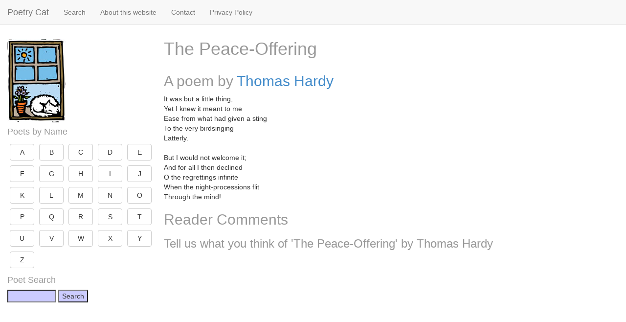

--- FILE ---
content_type: text/html; charset=UTF-8
request_url: https://www.poetrycat.com/thomas-hardy/the-peace-offering
body_size: 2236
content:
<!doctype html>
<html class="no-js" lang="en">
<head>
<meta charset="utf-8" />
<meta name="viewport" content="width=device-width, initial-scale=1, maximum-scale=1">
<meta name="description" content="The Peace-Offering:     It was but a little thing,     Yet I knew it meant to me     Ease from what had given a sting     To the very birdsinging      Latterly."> 
<meta name="keywords" content="poems,poetry,verse,ode,shakespeare,classics,wordsworth,cat"> 
<meta name="author" content="Good Stuff"> 
<title>The Peace-Offering by Thomas Hardy | Poetry Cat</title>
<link href="/css/bootstrap.min.css" rel="stylesheet">
<!--[if lt IE 9]>
	<script src="//html5shim.googlecode.com/svn/trunk/html5.js"></script>
<![endif]-->
<link href="/css/styles.css" rel="stylesheet">
<link href="/css/site.css" rel="stylesheet">
<meta property="og:title" content="Poetry Cat" />
<meta property="og:type" content="website" />
<meta property="og:url" content="https://www.poetrycat.com" />
<meta property="og:image" content="https://www.poetrycat.com/framework/cats/windowcat.jpg" />
<meta property="og:site_name" content="Poetry Cat" />
<meta property="fb:admins" content="832605246" />

<script>
  (function(i,s,o,g,r,a,m){i['GoogleAnalyticsObject']=r;i[r]=i[r]||function(){
  (i[r].q=i[r].q||[]).push(arguments)},i[r].l=1*new Date();a=s.createElement(o),
  m=s.getElementsByTagName(o)[0];a.async=1;a.src=g;m.parentNode.insertBefore(a,m)
  })(window,document,'script','//www.google-analytics.com/analytics.js','ga');

  ga('create', 'UA-260164-41', 'auto');
  ga('send', 'pageview');

</script>

<script async src="https://pagead2.googlesyndication.com/pagead/js/adsbygoogle.js?client=ca-pub-8138990502704272"
     crossorigin="anonymous"></script>

</head>
<body>

<div class="page-container">
  
	<!-- top navbar -->
    <div class="navbar navbar-default navbar-fixed-top" role="navigation">
       <div class="container-fluid">
    	<div class="navbar-header">
           <button type="button" class="navbar-toggle" data-toggle="offcanvas" data-target=".sidebar-nav">
             <span class="icon-bar"></span>
             <span class="icon-bar"></span>
             <span class="icon-bar"></span>
           </button>
           <a class="navbar-brand" href="/">Poetry Cat</a>
    	</div>
    	<div id="navbar" class="navbar-collapse collapse">
    	<ul class="nav navbar-nav">
    	<li><a href="/search/">Search</a></li>
    	<li><a href="/site/about">About this website</a></li>
    	<li><a href="/site/contact">Contact</a></li>
    	<li><a href="/site/privacy/">Privacy Policy</a></li> 

    	</ul>
    	</div>
       </div>
    </div>
      
    <div class="container-fluid pcmain">
      <div class="row row-offcanvas row-offcanvas-left">
        
        <!-- sidebar -->
        <div class="col-xs-6 col-sm-3 sidebar-offcanvas" id="sidebar" role="navigation">
            	<a href="/"><img style="border:0" src="/framework/cats/windowcat.jpg" alt="Poetry Cat"></a> 
				
		<h4>Poets by Name</h4>
		<a style='width:50px; margin:5px;' class='btn btn-default' href='/poets/A'>A</a><a style='width:50px; margin:5px;' class='btn btn-default' href='/poets/B'>B</a><a style='width:50px; margin:5px;' class='btn btn-default' href='/poets/C'>C</a><a style='width:50px; margin:5px;' class='btn btn-default' href='/poets/D'>D</a><a style='width:50px; margin:5px;' class='btn btn-default' href='/poets/E'>E</a><a style='width:50px; margin:5px;' class='btn btn-default' href='/poets/F'>F</a><a style='width:50px; margin:5px;' class='btn btn-default' href='/poets/G'>G</a><a style='width:50px; margin:5px;' class='btn btn-default' href='/poets/H'>H</a><a style='width:50px; margin:5px;' class='btn btn-default' href='/poets/I'>I</a><a style='width:50px; margin:5px;' class='btn btn-default' href='/poets/J'>J</a><a style='width:50px; margin:5px;' class='btn btn-default' href='/poets/K'>K</a><a style='width:50px; margin:5px;' class='btn btn-default' href='/poets/L'>L</a><a style='width:50px; margin:5px;' class='btn btn-default' href='/poets/M'>M</a><a style='width:50px; margin:5px;' class='btn btn-default' href='/poets/N'>N</a><a style='width:50px; margin:5px;' class='btn btn-default' href='/poets/O'>O</a><a style='width:50px; margin:5px;' class='btn btn-default' href='/poets/P'>P</a><a style='width:50px; margin:5px;' class='btn btn-default' href='/poets/Q'>Q</a><a style='width:50px; margin:5px;' class='btn btn-default' href='/poets/R'>R</a><a style='width:50px; margin:5px;' class='btn btn-default' href='/poets/S'>S</a><a style='width:50px; margin:5px;' class='btn btn-default' href='/poets/T'>T</a><a style='width:50px; margin:5px;' class='btn btn-default' href='/poets/U'>U</a><a style='width:50px; margin:5px;' class='btn btn-default' href='/poets/V'>V</a><a style='width:50px; margin:5px;' class='btn btn-default' href='/poets/W'>W</a><a style='width:50px; margin:5px;' class='btn btn-default' href='/poets/X'>X</a><a style='width:50px; margin:5px;' class='btn btn-default' href='/poets/Y'>Y</a><a style='width:50px; margin:5px;' class='btn btn-default' href='/poets/Z'>Z</a>
		<h4>Poet Search</h4>
		<form action="/search/" method="get">
		<input type="text" name="p" style="width:100px" value="">
		<input type="submit" value="Search">
		</form>
		
        </div>
  	
        <!-- main area -->
        <div class="col-xs-12 col-sm-9" id="pcmain">
        
        	<div class="row">
        		<div class="col-xs-12">
        			<h1>The Peace-Offering</h1> 
        		</div>
        	</div>
        	<div class="row">
        		<div class="col-md-12">
        		<h2>A poem by <a href="/thomas-hardy">Thomas Hardy</a></h2>
    It was but a little thing,<br />
    Yet I knew it meant to me<br />
    Ease from what had given a sting<br />
    To the very birdsinging<br />
     Latterly.<br />
<br />
    But I would not welcome it;<br />
    And for all I then declined<br />
    O the regrettings infinite<br />
    When the night-processions flit<br />
     Through the mind!


<div id="disqus-container">
<h2>Reader Comments</h2>
<h3>Tell us what you think of 'The Peace-Offering' by Thomas Hardy</h3>
<div id="disqus_thread"></div>
<script type="text/javascript">
	var disqus_config = function () {
			this.page.url  = 'https://poetrycat.com/thomas-hardy/the-peace-offering';
			this.page.identifier = 'poetrycat_47989';
			this.page.title = 'The Peace-Offering';
	};
	(function() { 
		var d = document, s = d.createElement('script');
		s.src = 'https://poetrycat.disqus.com/embed.js';
		s.setAttribute('data-timestamp', +new Date());
		(d.head || d.body).appendChild(s);
	})();

</script>
<noscript>Please enable JavaScript to view the <a href="http://disqus.com/?ref_noscript">comments powered by Disqus.</a></noscript>
<a href="http://disqus.com" class="dsq-brlink" rel="nofollow">comments powered by <span class="logo-disqus">Disqus</span></a>
</div>

        		</div>
        		
        	</div>
        	
        	
          
        </div><!-- /.col-xs-12 main -->
    </div><!--/.row-->
    <div class="row footerblock">
    	<div class="col-md-12">
	<p>
	<a href="/">Home</a> | <a href="/search/">Search</a> | <a href="/site/about">About this website</a> | <a href="/site/contact">Contact</a> | <a href="/site/privacy/">Privacy Policy</a> 
	</p>

    	</div>
    </div>
  </div><!--/.container-->
</div><!--/.page-container-->
<script src="//ajax.googleapis.com/ajax/libs/jquery/2.0.2/jquery.min.js"></script>
<script src="/js/bootstrap.min.js"></script>
<script src="/js/scripts.js"></script>
</body>
</html>



--- FILE ---
content_type: text/html; charset=utf-8
request_url: https://www.google.com/recaptcha/api2/aframe
body_size: 268
content:
<!DOCTYPE HTML><html><head><meta http-equiv="content-type" content="text/html; charset=UTF-8"></head><body><script nonce="-1KCwPH15jIXTt4aqS84Lg">/** Anti-fraud and anti-abuse applications only. See google.com/recaptcha */ try{var clients={'sodar':'https://pagead2.googlesyndication.com/pagead/sodar?'};window.addEventListener("message",function(a){try{if(a.source===window.parent){var b=JSON.parse(a.data);var c=clients[b['id']];if(c){var d=document.createElement('img');d.src=c+b['params']+'&rc='+(localStorage.getItem("rc::a")?sessionStorage.getItem("rc::b"):"");window.document.body.appendChild(d);sessionStorage.setItem("rc::e",parseInt(sessionStorage.getItem("rc::e")||0)+1);localStorage.setItem("rc::h",'1769474368021');}}}catch(b){}});window.parent.postMessage("_grecaptcha_ready", "*");}catch(b){}</script></body></html>